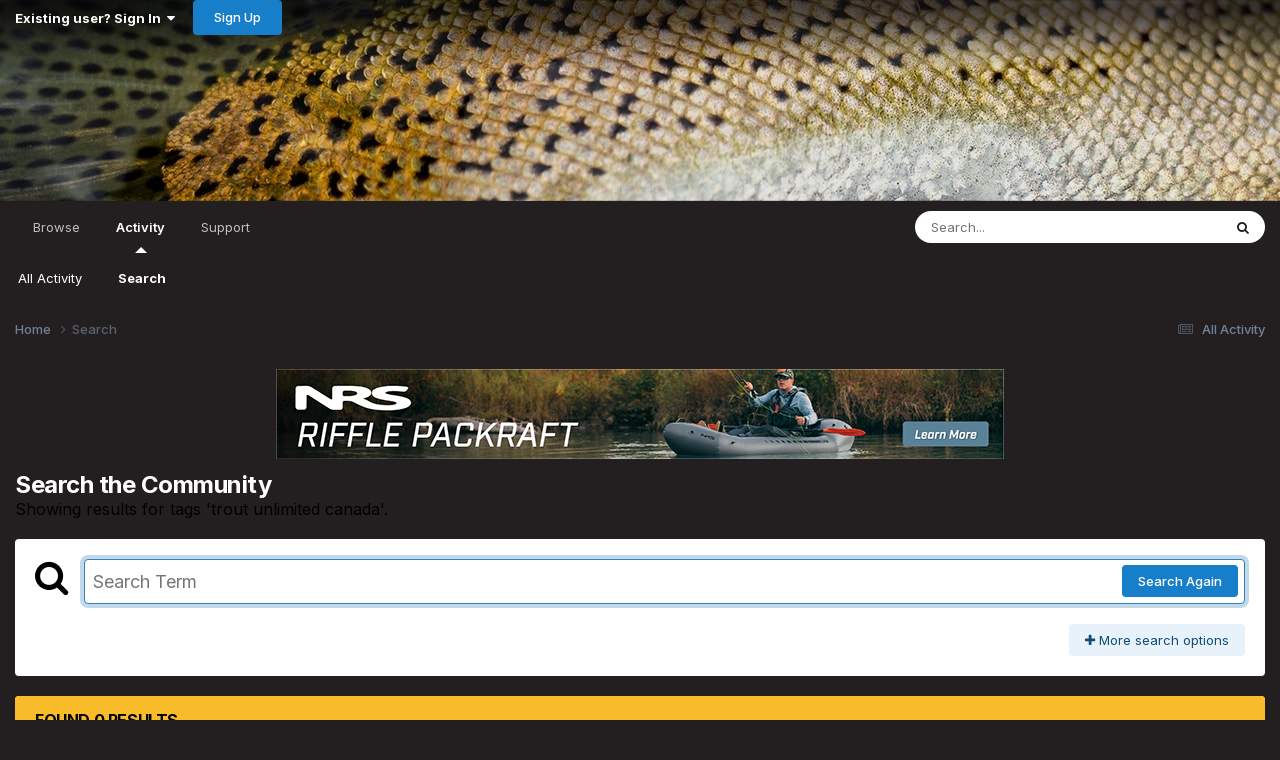

--- FILE ---
content_type: text/css
request_url: https://flyfusionforums.com/board/uploads/css_built_5/258adbb6e4f3e83cd3b355f84e3fa002_custom.css?v=646bd3f7cc1769203632
body_size: 330
content:
 :root{--theme-link:#ffffff;--theme-text_color:#ffffff;--theme-main_nav_tab_font:#ffffff;--theme-main_nav:#000000;--theme-main_nav_tab:#161913;}body{background-color:#231f20;;}#main-header{height:201px;padding:0 0 0 0;position:relative;background-color:#161913;background-position:top center;background-repeat:no-repeat;background-image:url(/home/assets/img/header-background.jpg);}h1.ipsType_pageTitle{color:#ffffff;}.ipsType_sectionTitle, .ipsWidget.ipsWidget_vertical .ipsWidget_title, .ipsWidget.ipsWidget_horizontal .ipsWidget_title{text-transform:uppercase;color:#000000;letter-spacing:-0.025em;background:#f8bb29;font-weight:bold;}.ipsApp .ipsButton_important{background-color:#f8bb29;}#elUserNav > li > a, #elFooterSocialLinks > li > a, .ipsNavBar_primary > ul > li > a:hover, .ipsNavBar_primary > ul > li.ipsNavBar_active > a, .ipsNavBar_secondary > li > a{color:#ffffff!important;}

--- FILE ---
content_type: text/plain
request_url: https://www.google-analytics.com/j/collect?v=1&_v=j102&a=315515442&t=pageview&_s=1&dl=https%3A%2F%2Fflyfusionforums.com%2Fboard%2Fsearch%2F%3Ftags%3Dtrout%2520unlimited%2520canada%26updated_after%3Dany%26sortby%3Drelevancy%26_nodeSelectName%3Dforums_topic_node%26_noJs%3D1&ul=en-us%40posix&dt=Showing%20results%20for%20tags%20%27trout%20unlimited%20canada%27.%20-%20Fly%20Fusion%20Forums&sr=1280x720&vp=1280x720&_u=IEBAAEABAAAAACAAI~&jid=1068834925&gjid=1123284447&cid=434777522.1769531024&tid=UA-74391007-1&_gid=331441902.1769531024&_r=1&_slc=1&z=1652038876
body_size: -451
content:
2,cG-4ND0YLD8ZB

--- FILE ---
content_type: text/javascript
request_url: https://flyfusionforums.com/board/uploads/javascript_global/root_map.js?v=646bd3f7cc1769460547
body_size: 188
content:
var ipsJavascriptMap={"core":{"global_core":"https://flyfusionforums.com/board/uploads/javascript_core/global_global_core.js","front_core":"https://flyfusionforums.com/board/uploads/javascript_core/front_front_core.js","front_widgets":"https://flyfusionforums.com/board/uploads/javascript_core/front_front_widgets.js","front_statuses":"https://flyfusionforums.com/board/uploads/javascript_core/front_front_statuses.js","front_profile":"https://flyfusionforums.com/board/uploads/javascript_core/front_front_profile.js","front_search":"https://flyfusionforums.com/board/uploads/javascript_core/front_front_search.js","front_streams":"https://flyfusionforums.com/board/uploads/javascript_core/front_front_streams.js","front_system":"https://flyfusionforums.com/board/uploads/javascript_core/front_front_system.js","admin_core":"https://flyfusionforums.com/board/uploads/javascript_core/admin_admin_core.js","admin_dashboard":"https://flyfusionforums.com/board/uploads/javascript_core/admin_admin_dashboard.js","admin_system":"https://flyfusionforums.com/board/uploads/javascript_core/admin_admin_system.js","admin_stats":"https://flyfusionforums.com/board/uploads/javascript_core/admin_admin_stats.js","admin_support":"https://flyfusionforums.com/board/uploads/javascript_core/admin_admin_support.js","admin_members":"https://flyfusionforums.com/board/uploads/javascript_core/admin_admin_members.js","admin_settings":"https://flyfusionforums.com/board/uploads/javascript_core/admin_admin_settings.js"},"forums":{"front_topic":"https://flyfusionforums.com/board/uploads/javascript_forums/front_front_topic.js","front_forum":"https://flyfusionforums.com/board/uploads/javascript_forums/front_front_forum.js"},"calendar":{"front_browse":"https://flyfusionforums.com/board/uploads/javascript_calendar/front_front_browse.js","front_overview":"https://flyfusionforums.com/board/uploads/javascript_calendar/front_front_overview.js"}};;